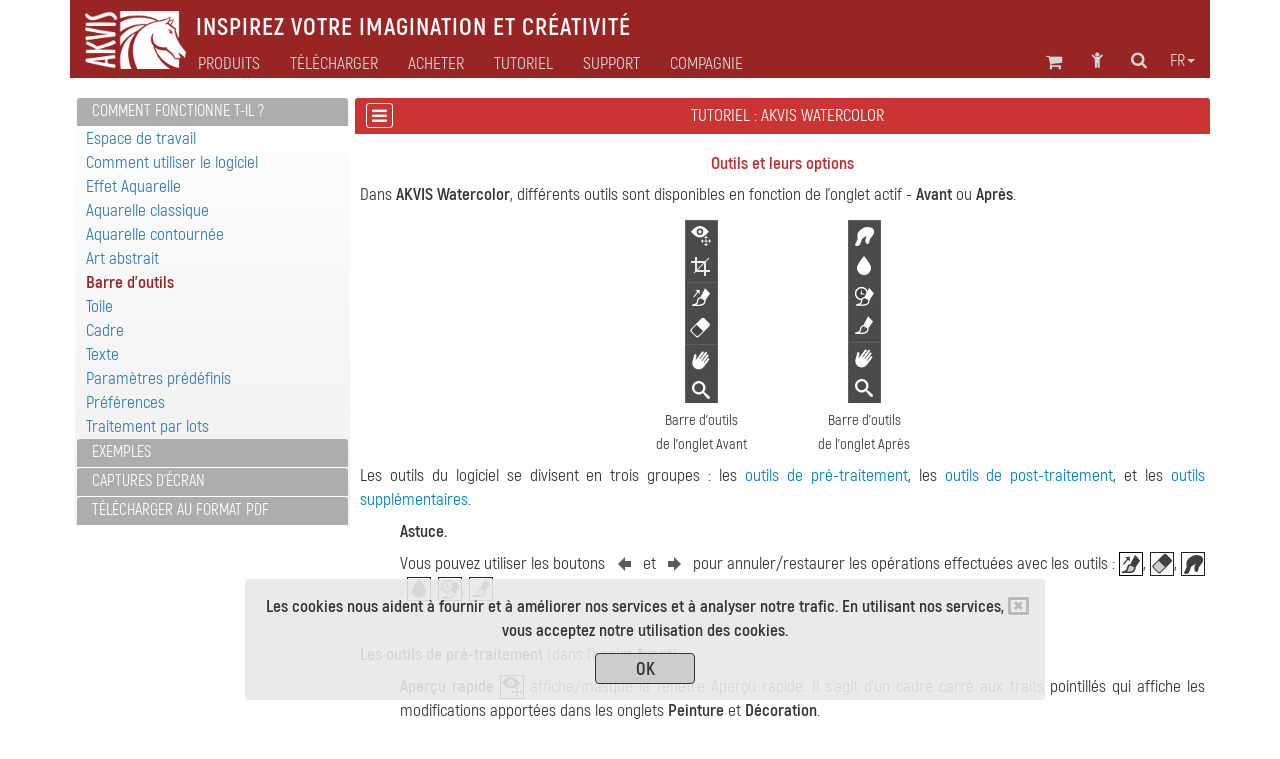

--- FILE ---
content_type: text/html; charset=UTF-8
request_url: https://akvis.com/fr/watercolor-tutorial/howwork/tools.php
body_size: 12292
content:

<!DOCTYPE html>
<html lang="fr"  prefix="og: http://ogp.me/ns#">
   <head>

       


      <script type="text/javascript">
          window.___gcfg = {lang: 'en'};
          (function ()
          {
             var po = document.createElement("script");
             po.type = "text/javascript";
             po.async = true;
             po.src = "https://apis.google.com/js/plusone.js";
             var s = document.getElementsByTagName("script")[0];
             s.parentNode.insertBefore(po, s);
          })();</script>

      <link href="https://plus.google.com/108376232293861711147/" rel="publisher" />
      <title>Outils de AKVIS Watercolor - Peinture à l'aquarelle numérique</title>
      <meta name="Robots" content="index,follow">
      <meta name="Description" content="AKVIS Watercolor est un outil utile permettant de créer des effets de peinture à l'aquarelle à partir de photos. La barre d'outils contient trois groupes d'outils : les outils de pré-traitement, les outils de post-traitement, et les outils supplémentaires. ">
      <meta http-equiv="Description" content="AKVIS Watercolor est un outil utile permettant de créer des effets de peinture à l'aquarelle à partir de photos. La barre d'outils contient trois groupes d'outils : les outils de pré-traitement, les outils de post-traitement, et les outils supplémentaires. ">
      <meta name="Keywords" content="watercolor, akvis, image, peinture à l'aquarelle, photographie, logiciel, tutoriel, toile, outil">
      <meta http-equiv="Keywords" content="watercolor, akvis, image, peinture à l'aquarelle, photographie, logiciel, tutoriel, toile, outil">
      <meta http-equiv="Content-Type" content="text/html; charset=UTF-8">
      <meta name="Author" content="© 2004-2026, AKVIS, info@akvis.com">
      <link rel="icon" href="/favicon.svg" type="image/svg+xml">
      <meta name="verify-v1" content="ughqaqk8XYy+41/yHAVQFV52tyc/LjVmsoWp39HeW7Q=" />
      <meta name="viewport" content="width=device-width, initial-scale=1">
      <link rel="stylesheet" href="/tools/font-awesome-4.7.0/css/font-awesome.min.css">
      <link rel="stylesheet" href="/tools/bootstrap/css/bootstrap.min.css">
      <link rel="stylesheet" href="/tools/formvalidation/dist/css/formValidation.min.css">
      <link rel="stylesheet" href="/tools/social-likes/social-likes_birman.css">
      <link REL="stylesheet" HREF="/css/style.min.css" TYPE="text/css">
      <!--<link REL="stylesheet" HREF="/css/atyle-new.min.css" TYPE="text/css">-->
      <link rel="alternate" href="https://akvis.com/fr/index.php"/>

      <script type="text/javascript" src="/tools/jquery/jquery-1.12.4.min.js"></script>
      <script type="text/javascript" src="/tools/bootstrap/js/bootstrap.min.js"></script>
      <script type="text/javascript" src="/tools/formvalidation/dist/js/formValidation.min.js"></script>
      <script type="text/javascript" src="/tools/formvalidation/dist/js/framework/bootstrap.min.js"></script>
      <script type="text/javascript" src="/tools/formvalidation/dist/js/language/fr_FR.js"></script>
      <script type="text/javascript" src="/tools/social-likes/social-likes.min.js"></script>

      <meta property="og:type" content="website">
      <meta property="og:site_name" content="AKVIS.com">
      <meta property="og:title" content="Outils de AKVIS Watercolor - Peinture à l'aquarelle numérique"/>
      <meta property="og:description" content="AKVIS Watercolor est un outil utile permettant de créer des effets de peinture à l'aquarelle à partir de photos. La barre d'outils contient trois groupes d'outils : les outils de pré-traitement, les outils de post-traitement, et les outils supplémentaires. "/>
      <meta property="og:url" content= "https://akvis.com/fr/watercolor-tutorial/howwork/tools.php"/>
      

<!-- Yandex.Metrika counter -->
<script type="text/javascript">
    (function(m,e,t,r,i,k,a){
        m[i]=m[i]||function(){(m[i].a=m[i].a||[]).push(arguments)};
        m[i].l=1*new Date();
        for (var j = 0; j < document.scripts.length; j++) {if (document.scripts[j].src === r) { return; }}
        k=e.createElement(t),a=e.getElementsByTagName(t)[0],k.async=1,k.src=r,a.parentNode.insertBefore(k,a)
    })(window, document,'script','https://mc.yandex.ru/metrika/tag.js', 'ym');

    ym(79634704, 'init', {webvisor:true, clickmap:true, accurateTrackBounce:true, trackLinks:true});
</script>
<noscript><div><img src="https://mc.yandex.ru/watch/79634704" style="position:absolute; left:-9999px;" alt="" /></div></noscript>
<!-- /Yandex.Metrika counter -->

</head>
<body>
   <!-- Google Tag Manager (noscript) -->
 <!--   <noscript><iframe src="https://www.googletagmanager.com/ns.html?id=GTM-PWVNDHP"
                     height="0" width="0" style="display:none;visibility:hidden"></iframe></noscript> -->
   <!-- End Google Tag Manager (noscript) -->

<!--
   <script>
       (function (i, s, o, g, r, a, m) {
          i['GoogleAnalyticsObject'] = r;
          i[r] = i[r] || function () {
             (i[r].q = i[r].q || []).push(arguments)
          }, i[r].l = 1 * new Date();
          a = s.createElement(o),
                  m = s.getElementsByTagName(o)[0];
          a.async = 1;
          a.src = g;
          m.parentNode.insertBefore(a, m)
       })(window, document, 'script', '//www.google-analytics.com/analytics.js', 'ga');
       ga('create', 'UA-1365902-2', 'auto');
       ga('send', 'pageview');

   </script>

-->
   <div class="container">
      <style>
    .awarning{
        position: fixed;
        z-index: 1000;
        bottom: 0;
        background: rgba(232, 232, 232, 0.9);
        width: 800px;
        margin-left: 175px;
    }
    .btn-war{
        color: #333;
        background-color: rgb(205,205,205);
        border-color: #333;
        width: 100px;
        height: 31px;
        padding: 3px 12px;
        margin-top: 10px;
    }
    @media (max-width: 1199px){
        .awarning{
            width: 800px;
            margin-left:75px;
        }
    }   
    @media (max-width: 991px){
        .awarning{
            width: 710px;
            margin-left: 5px;
        }
    }
    @media (max-width: 767px){
        .awarning{
            width: 100%;
            margin-left: 0;
        }
    }
</style>

<div style="display: none" class='alert awarning text-center'></div>

<script>
    //-------------------------------------------------------
    function getCookie(name) {
        var matches = document.cookie.match(new RegExp(
            "(?:^|; )"+name.replace(/([\.$?*|{}\(\)\[\]\\\/\+^])/g, '\\$1')+"=([^;]*)"
        ));
        return matches ? decodeURIComponent(matches[1]) : undefined;
    }
    //-------------------------------------------------------
    function setCookie(name, value, options) {
        options = options || {};
        var expires = options.expires;
        if (typeof expires === "number" && expires) {
            var d = new Date();
            d.setTime(d.getTime()+expires*1000);
            expires = options.expires = d;
        }
        if (expires && expires.toUTCString) {
            options.expires = expires.toUTCString();
        }
        value = encodeURIComponent(value);
        var updatedCookie = name+"="+value;

        for (var propName in options) {
            updatedCookie += "; "+propName;
            var propValue = options[propName];
            if (propValue !== true) {
                updatedCookie += "="+propValue;
            }
        }
        updatedCookie += ";path=/";
      document.cookie = updatedCookie;
    }
    //-------------------------------------------------------
    function delCookie(name) {
        setCookie(name, "", {expires: -1});
    }
    //-------------------------------------------------------
    function closeWarning(){
        setCookie('warning', 'ok', {expires:"31 Jan 2028 00:0:00 GMT"});
        $('.alert').alert('close');
    };
    //-------------------------------------------------------
    function view_more(){
       $("#find-more").hide();
       $("#more").show();
    };
    //-------------------------------------------------------
    $(document).ready(function(){
        var n = getCookie('warning');
        if(n === undefined){
            $(".awarning").html("<button type='button' class='close' data-dismiss='alert' aria-label='Close'><span aria-hidden='true'><i class='fa fa-window-close-o' aria-hidden='true'></i></span></button><strong>Les cookies nous aident à fournir et à améliorer nos services et à analyser notre trafic. En utilisant nos services, vous acceptez notre utilisation des cookies.</strong></br><button type='button' class='btn btn-war' onclick='closeWarning()'><strong>OK</strong></button>");
            $(".awarning").show();
        } 
    });
</script>
      <div class="col-md-1 col-xs-2 col-md-offset-11 col-xs-offset-10 text-center">
<a class="atop " href="#">
    <i class="fa fa-chevron-circle-up fa-2x " aria-hidden="true"></i>
</a>
</div>      <!--<div class="container">-->
    <nav class="navbar navbar-default">
        <div class="navbar-header">
            <button type="button" class="navbar-toggle collapsed" data-toggle="collapse" data-target="#navbar-collapse">
                <span class="sr-only">Toggle navigation</span>
                <span class="icon-bar"></span>
                <span class="icon-bar"></span>
                <span class="icon-bar"></span>
            </button>

                        <a class="navbar-brand" href = /fr/index.php><img src='/img/logo_horse.png' height='40' align="middle" alt='AKVIS'></a>
            <p class="navbar-text navbar-text-jp">Inspirez votre imagination et créativité</p>

        </div>
        <div class="collapse navbar-collapse" id="navbar-collapse">
            <ul id="menu-icon1" class="nav navbar-nav navbar-right">
                <!--Корзина******************-->
<li>
   <div class="shoppingcart_wrapper">
      <a href='/fr/shopping-cart.php' class="shoppingcart">
                      <!-- TODO car -->
             <span class="kol-cart"></span>
                  <i class="fa fa-shopping-cart fa-2 fa-fw" title="Panier"></i>
      </a>
   </div>
</li>
<!--Комната пользователя******************-->
<li><a href="https://akvis.com/customer/fr/customer-room.php"><i class="fa fa-child fa-2 fa-fw " title="Se connecter"></i></a></li>
<!--Поиск******************-->
<li><a href="/fr/search-on-akvis.php"><i class="fa fa-search fa-2 fa-fw" title="Recherche"></i></a></li>
<!--Язык******************-->
<li class="dropdown menu-lang">
   <a href="#" class="dropdown-toggle" data-toggle="dropdown" role="button" 
      aria-expanded="false">fr<span class="caret"></span></a>
   <ul id="menu-lang" class="dropdown-menu" role="menu">
      <li><a href='/en/watercolor-tutorial/howwork/tools.php'>English</a></li><li><a>Français</a></li><li><a href='/de/watercolor-tutorial/howwork/tools.php'>Deutsch</a></li><li><a href='/es/watercolor-tutorial/howwork/tools.php'>Español</a></li><li><a href='/pt/watercolor-tutorial/howwork/tools.php'>Português</a></li><li><a href='/it/watercolor-tutorial/howwork/tools.php'>Italiano</a></li><li><a href='/jp/watercolor-tutorial/howwork/tools.php'>日本語</a></li><li><a href='/ru/watercolor-tutorial/howwork/tools.php'>Pусский</a></li>   </ul>
</li>

            </ul>
            <ul id="main-menu" class="nav navbar-nav ">
                <!-- Products Photo -->
                <li class="dropdown mega-dropdown dd-style">
        <a id="hr0"  class="dropdown-toggle" data-toggle="dropdown" role="button" aria-haspopup="true" aria-expanded="false">Produits</a>
    <ul class="dropdown-menu mega-dropdown-menu">
        <li class="col-sm-4">
            <ul>
                <li class='sub-header  '>

<a href='/fr/products-photo-editing-software.php'><i class='fa fa-caret-right' aria-hidden='true'></i>Traitement photo </a>
</li><li class='sub-part  '>

<a href='/fr/airbrush/index.php'><i class='fa fa-caret-right' aria-hidden='true'></i>AirBrush</a>
</li><li class='sub-part  '>

<a href='/fr/artifact-remover/index.php'><i class='fa fa-caret-right' aria-hidden='true'></i>Artifact Remover AI</a>
</li><li class='sub-part  '>

<a href='/fr/artsuite/index.php'><i class='fa fa-caret-right' aria-hidden='true'></i>ArtSuite</a>
</li><li class='sub-part  '>

<a href='/fr/artwork/index.php'><i class='fa fa-caret-right' aria-hidden='true'></i>ArtWork</a>
</li><li class='sub-part  '>

<a href='/fr/chameleon/index.php'><i class='fa fa-caret-right' aria-hidden='true'></i>Chameleon</a>
</li><li class='sub-part  '>

<a href='/fr/charcoal/index.php'><i class='fa fa-caret-right' aria-hidden='true'></i>Charcoal</a>
</li>                                                   <li class='sub-part  '>

<a href='/fr/coloriage/index.php'><i class='fa fa-caret-right' aria-hidden='true'></i>Coloriage AI</a>
</li><li class='sub-part  '>

<a href='/fr/decorator/index.php'><i class='fa fa-caret-right' aria-hidden='true'></i>Decorator</a>
</li><li class='sub-part  '>

<a href='/fr/draw/index.php'><i class='fa fa-caret-right' aria-hidden='true'></i>Draw</a>
</li>                                                   <li class='sub-part  '>

<a href='/fr/enhancer/index.php'><i class='fa fa-caret-right' aria-hidden='true'></i>Enhancer</a>
</li><li class='sub-part  '>

<a href='/fr/explosion/index.php'><i class='fa fa-caret-right' aria-hidden='true'></i>Explosion</a>
</li><li class='sub-part  '>

<a href='/fr/frames/index.php'><i class='fa fa-caret-right' aria-hidden='true'></i>Frames</a>
</li><li class='sub-part  '>

<a href='/fr/hdrfactory/index.php'><i class='fa fa-caret-right' aria-hidden='true'></i>HDRFactory</a>
</li>            </ul>
        </li>
        <li class="col-sm-4">
            <ul>
                <li class='sub-part  '>

<a href='/fr/inspire/index.php'><i class='fa fa-caret-right' aria-hidden='true'></i>Inspire AI</a>
</li>                                                   <li class='sub-part  '>

<a href='/fr/lightshop/index.php'><i class='fa fa-caret-right' aria-hidden='true'></i>LightShop</a>
</li><li class='sub-part  '>

<a href='/fr/magnifier/index.php'><i class='fa fa-caret-right' aria-hidden='true'></i>Magnifier AI</a>
</li><li class='sub-part  '>

<a href='/fr/makeup/index.php'><i class='fa fa-caret-right' aria-hidden='true'></i>MakeUp</a>
</li><li class='sub-part  '>

<a href='/fr/natureart/index.php'><i class='fa fa-caret-right' aria-hidden='true'></i>NatureArt</a>
</li><li class='sub-part  '>

<a href='/fr/neon/index.php'><i class='fa fa-caret-right' aria-hidden='true'></i>Neon</a>
</li><li class='sub-part  '>

<a href='/fr/noise-buster/index.php'><i class='fa fa-caret-right' aria-hidden='true'></i>Noise Buster AI</a>
</li><li class='sub-part  '>

<a href='/fr/oilpaint/index.php'><i class='fa fa-caret-right' aria-hidden='true'></i>OilPaint</a>
</li>	<li class='sub-part  '>

<a href='/fr/pastel/index.php'><i class='fa fa-caret-right' aria-hidden='true'></i>Pastel</a>
</li><li class='sub-part  '>

<a href='/fr/points/index.php'><i class='fa fa-caret-right' aria-hidden='true'></i>Points</a>
</li><li class='sub-part  '>

<a href='/fr/refocus/index.php'><i class='fa fa-caret-right' aria-hidden='true'></i>Refocus AI</a>
</li>                                                   <li class='sub-part  '>

<a href='/fr/retoucher/index.php'><i class='fa fa-caret-right' aria-hidden='true'></i>Retoucher</a>
</li> <li class='sub-part  '>

<a href='/fr/sketch/index.php'><i class='fa fa-caret-right' aria-hidden='true'></i>Sketch</a>
</li><li class='sub-part  '>

<a href='/fr/smartmask/index.php'><i class='fa fa-caret-right' aria-hidden='true'></i>SmartMask AI</a>
</li>            </ul>
        </li>
        <li class="col-sm-4">
            <ul>
                <li class='sub-part  '>

<a href='/fr/watercolor/index.php'><i class='fa fa-caret-right' aria-hidden='true'></i>Watercolor</a>
</li>                <li class="divider"></li>
                <li class='sub-header  '>

<a href='/fr/frame-packs/index.php'><i class='fa fa-caret-right' aria-hidden='true'></i>Paquets de cadres </a>
</li>                <li class="divider"></li>
		<li class='sub-header  '>

<a href='https://alivecolors.com/fr/index.php/?utm_source=akvis&utm_medium=akv_header&utm_campaign=ac'><i class='fa fa-caret-right' aria-hidden='true'></i>AliveColors</a>
</li>                <li class="divider"></li>
		<li class='sub-header  '>

<a href='https://akvisphotobook.com/fr/index.php'><i class='fa fa-caret-right' aria-hidden='true'></i>PhotoBook</a>
</li>                <li class="divider"></li>
                <!-- Products Video -->
                <li class='sub-header  '>

<a href='/fr/video-software.php'><i class='fa fa-caret-right' aria-hidden='true'></i>Traitement vidéo </a>
</li><li class='sub-part  '>

<a href='/fr/airbrush-video/index.php'><i class='fa fa-caret-right' aria-hidden='true'></i>AirBrush Video</a>
</li><li class='sub-part  '>

<a href='/fr/charcoal-video/index.php'><i class='fa fa-caret-right' aria-hidden='true'></i>Charcoal Video</a>
</li><li class='sub-part  '>

<a href='/fr/neon-video/index.php'><i class='fa fa-caret-right' aria-hidden='true'></i>Neon Video</a>
</li><li class='sub-part  '>

<a href='/fr/oilpaint-video/index.php'><i class='fa fa-caret-right' aria-hidden='true'></i>OilPaint Video</a>
</li><li class='sub-part  '>

<a href='/fr/sketch-video/index.php'><i class='fa fa-caret-right' aria-hidden='true'></i>Sketch Video</a>
</li><li class='sub-part  '>

<a href='/fr/stencil-video/index.php'><i class='fa fa-caret-right' aria-hidden='true'></i>Stencil Video</a>
</li><li class='sub-part  '>

<a href='/fr/watercolor-video/index.php'><i class='fa fa-caret-right' aria-hidden='true'></i>Watercolor Video</a>
</li>            </ul>
        </li>
    </ul>
</li>                <!-- Download -->
                <li class="simple-menu">
                                        <a id="hr2" href='/fr/download.php'>Télécharger </a>
                </li>
                <!-- Store -->
                <li class="dropdown dd-style">
                                        <a id="hr3" href='/fr/store-software.php' class="dropdown-toggle" data-toggle="dropdown" role="button" aria-haspopup="true" aria-expanded="false">Acheter </a>
                    <ul class="dropdown-menu">
                        <li class='sub-part  '>

<a href='/fr/products.php'><i class='fa fa-caret-right' aria-hidden='true'></i>Logiciels</a>
</li>                        <li class='sub-part  '>

<a href='/fr/bundles/index.php'><i class='fa fa-caret-right' aria-hidden='true'></i>Paquets de logiciels</a>
</li>                        <li class='sub-part  '>

<a href='/fr/frame-packs/index.php'><i class='fa fa-caret-right' aria-hidden='true'></i>Cadres</a>
</li>                        <li class='sub-part  '>

<a href='/fr/gift-certificates.php'><i class='fa fa-caret-right' aria-hidden='true'></i>Bons-cadeaux</a>
</li>                        <li role="separator" class="divider"></li>
                                                <li class='sub-part  '>

<a href='/fr/store-software.php'><i class='fa fa-caret-right' aria-hidden='true'></i>Magasin&nbsp;en&nbsp;ligne</a>
</li>                    </ul>
                </li>
                <!-- Tutorial -->
                                                                                                                                                                         	                                                    <li class="dropdown mega-dropdown dd-style">
   <a id="hr4" href='/fr/tutorials.php' class="dropdown-toggle" data-toggle="dropdown" role="button" aria-haspopup="true" aria-expanded="false">Tutoriel </a>
   <ul id="menu-tuturial" class="dropdown-menu mega-dropdown-menu">
      <li class='col-sm-4'><ul><li class='sub-header  '>

<a href='/fr/tutorials.php#photo'><i class='fa fa-caret-right' aria-hidden='true'></i>Traitement photo </a>
</li><li class='sub-part  '>

<a href='/fr/airbrush-tutorial/index.php'><i class='fa fa-caret-right' aria-hidden='true'></i>AirBrush</a>
</li><li class='sub-part  '>

<a href='/fr/artifact-remover-tutorial/index.php'><i class='fa fa-caret-right' aria-hidden='true'></i>Artifact Remover AI</a>
</li><li class='sub-part  '>

<a href='/fr/artsuite-tutorial/index.php'><i class='fa fa-caret-right' aria-hidden='true'></i>ArtSuite</a>
</li><li class='sub-part  '>

<a href='/fr/artwork-tutorial/index.php'><i class='fa fa-caret-right' aria-hidden='true'></i>ArtWork</a>
</li><li class='sub-part  '>

<a href='/fr/chameleon-tutorial/index.php'><i class='fa fa-caret-right' aria-hidden='true'></i>Chameleon</a>
</li><li class='sub-part  '>

<a href='/fr/charcoal-tutorial/index.php'><i class='fa fa-caret-right' aria-hidden='true'></i>Charcoal</a>
</li><li class='sub-part  '>

<a href='/fr/coloriage-tutorial/index.php'><i class='fa fa-caret-right' aria-hidden='true'></i>Coloriage AI</a>
</li><li class='sub-part  '>

<a href='/fr/decorator-tutorial/index.php'><i class='fa fa-caret-right' aria-hidden='true'></i>Decorator</a>
</li><li class='sub-part  '>

<a href='/fr/draw-tutorial/index.php'><i class='fa fa-caret-right' aria-hidden='true'></i>Draw</a>
</li><li class='sub-part  '>

<a href='/fr/enhancer-tutorial/index.php'><i class='fa fa-caret-right' aria-hidden='true'></i>Enhancer</a>
</li><li class='sub-part  '>

<a href='/fr/explosion-tutorial/index.php'><i class='fa fa-caret-right' aria-hidden='true'></i>Explosion</a>
</li><li class='sub-part  '>

<a href='/fr/frames-tutorial/index.php'><i class='fa fa-caret-right' aria-hidden='true'></i>Frames</a>
</li><li class='sub-part  '>

<a href='/fr/hdrfactory-tutorial/index.php'><i class='fa fa-caret-right' aria-hidden='true'></i>HDRFactory</a>
</li><li class='sub-part  '>

<a href='/fr/inspire-tutorial/index.php'><i class='fa fa-caret-right' aria-hidden='true'></i>Inspire AI</a>
</li></ul></li>
      <li class='col-sm-4'><ul><li class='sub-part  '>

<a href='/fr/lightshop-tutorial/index.php'><i class='fa fa-caret-right' aria-hidden='true'></i>LightShop</a>
</li><li class='sub-part  '>

<a href='/fr/magnifier-tutorial/index.php'><i class='fa fa-caret-right' aria-hidden='true'></i>Magnifier AI</a>
</li><li class='sub-part  '>

<a href='/fr/makeup-tutorial/index.php'><i class='fa fa-caret-right' aria-hidden='true'></i>MakeUp</a>
</li><li class='sub-part  '>

<a href='/fr/natureart-tutorial/index.php'><i class='fa fa-caret-right' aria-hidden='true'></i>NatureArt</a>
</li><li class='sub-part  '>

<a href='/fr/neon-tutorial/index.php'><i class='fa fa-caret-right' aria-hidden='true'></i>Neon</a>
</li><li class='sub-part  '>

<a href='/fr/noise-buster-tutorial/index.php'><i class='fa fa-caret-right' aria-hidden='true'></i>Noise Buster AI</a>
</li><li class='sub-part  '>

<a href='/fr/oilpaint-tutorial/index.php'><i class='fa fa-caret-right' aria-hidden='true'></i>OilPaint</a>
</li><li class='sub-part  '>

<a href='/fr/pastel-tutorial/index.php'><i class='fa fa-caret-right' aria-hidden='true'></i>Pastel</a>
</li><li class='sub-part  '>

<a href='/fr/points-tutorial/index.php'><i class='fa fa-caret-right' aria-hidden='true'></i>Points</a>
</li><li class='sub-part  '>

<a href='/fr/refocus-tutorial/index.php'><i class='fa fa-caret-right' aria-hidden='true'></i>Refocus AI</a>
</li><li class='sub-part  '>

<a href='/fr/retoucher-tutorial/index.php'><i class='fa fa-caret-right' aria-hidden='true'></i>Retoucher</a>
</li><li class='sub-part  '>

<a href='/fr/sketch-tutorial/index.php'><i class='fa fa-caret-right' aria-hidden='true'></i>Sketch</a>
</li><li class='sub-part  '>

<a href='/fr/smartmask-tutorial/index.php'><i class='fa fa-caret-right' aria-hidden='true'></i>SmartMask AI</a>
</li><li class='sub-part cur '>

<a href='/fr/watercolor-tutorial/index.php'><i class='fa fa-caret-right' aria-hidden='true'></i>Watercolor</a>
</li><li class='sub-header  rasdel'>

<a href='https://alivecolors.com/fr/tutorial.php'><i class='fa fa-caret-right' aria-hidden='true'></i>AliveColors</a>
</li></ul></li>
      <li class='col-sm-4'><ul><li class='sub-header  '>

<a href='https://akvisphotobook.com/fr/tutorial.php'><i class='fa fa-caret-right' aria-hidden='true'></i>PhotoBook</a>
</li><li class='sub-header  rasdel'>

<a href='/fr/tutorials.php#video'><i class='fa fa-caret-right' aria-hidden='true'></i>Traitement vidéo </a>
</li><li class='sub-part  '>

<a href='/fr/airbrush-video-tutorial/index.php'><i class='fa fa-caret-right' aria-hidden='true'></i>AirBrush Video</a>
</li><li class='sub-part  '>

<a href='/fr/charcoal-video-tutorial/index.php'><i class='fa fa-caret-right' aria-hidden='true'></i>Charcoal Video</a>
</li><li class='sub-part  '>

<a href='/fr/neon-video-tutorial/index.php'><i class='fa fa-caret-right' aria-hidden='true'></i>Neon Video</a>
</li><li class='sub-part  '>

<a href='/fr/oilpaint-video-tutorial/index.php'><i class='fa fa-caret-right' aria-hidden='true'></i>OilPaint Video</a>
</li><li class='sub-part  '>

<a href='/fr/sketch-video-tutorial/index.php'><i class='fa fa-caret-right' aria-hidden='true'></i>Sketch Video</a>
</li><li class='sub-part  '>

<a href='/fr/stencil-video-tutorial/index.php'><i class='fa fa-caret-right' aria-hidden='true'></i>Stencil Video</a>
</li><li class='sub-part  '>

<a href='/fr/watercolor-video-tutorial/index.php'><i class='fa fa-caret-right' aria-hidden='true'></i>Watercolor Video</a>
</li><li class='sub-header  rasdel'>

<a href='/fr/tutorials.php#articles'><i class='fa fa-caret-right' aria-hidden='true'></i>Articles</a>
</li><li class='sub-part  '>

<a href='/fr/tutorial/install-akvis/install.php'><i class='fa fa-caret-right' aria-hidden='true'></i>Tutoriels communs</a>
</li><li class='sub-part  '>

<a href='/fr/graphic-tips/index.php'><i class='fa fa-caret-right' aria-hidden='true'></i>Astuces</a>
</li><li class='sub-part  '>

<a href='/fr/articles/index.php'><i class='fa fa-caret-right' aria-hidden='true'></i>Articles</a>
</li></ul></li>
   </ul>
</li>
                <!-- Support -->
                <li class="dropdown dd-style">
                                        <a id="hr5" href='/fr/support.php' class="dropdown-toggle" data-toggle="dropdown" role="button" aria-haspopup="true" aria-expanded="false">Support</a>
                    <ul class="dropdown-menu">
                        <li class='sub-part  '>

<a href='/fr/support/feedback.php'><i class='fa fa-caret-right' aria-hidden='true'></i>Envoyer un message</a>
</li><li class='sub-part  '>

<a href='https://akvis.com/customer/fr/login.php'><i class='fa fa-caret-right' aria-hidden='true'></i>Mon compte</a>
</li><li class='sub-part  '>

<a href='/fr/upgrade-software.php'><i class='fa fa-caret-right' aria-hidden='true'></i>Mise à jour</a>
</li><li class='sub-part  '>

<a href='/fr/support/index.php'><i class='fa fa-caret-right' aria-hidden='true'></i>FAQ</a>
</li>                    </ul>
                </li>
                <!-- Company -->
                <li class="dropdown dd-style">
                                        <a id="hr6" href='/fr/about-company.php' class="dropdown-toggle" data-toggle="dropdown" role="button" aria-haspopup="true" aria-expanded="false">Compagnie</a>
                    <ul class="dropdown-menu">
                        <li class='sub-part  '>

<a href='/fr/company/index.php'><i class='fa fa-caret-right' aria-hidden='true'></i>AKVIS</a>
</li><li class='sub-part  '>

<a href='/fr/company/news.php'><i class='fa fa-caret-right' aria-hidden='true'></i>Actualités</a>
</li><li class='sub-part  '>

<a href='/fr/company/press-releases.php'><i class='fa fa-caret-right' aria-hidden='true'></i>Espace presse</a>
</li><li class='sub-part  '>

<a href='/fr/company/testimonials.php'><i class='fa fa-caret-right' aria-hidden='true'></i>Témoignages</a>
</li><li class='sub-part  '>

<a href='/fr/company/contacts-developers.php'><i class='fa fa-caret-right' aria-hidden='true'></i>Nous contacter</a>
</li>                    </ul>
                </li>
                <ul id="menu-icon2" class="nav navbar-nav navbar-right">
                    <!--Корзина******************-->
<li>
   <div class="shoppingcart_wrapper">
      <a href='/fr/shopping-cart.php' class="shoppingcart">
                      <!-- TODO car -->
             <span class="kol-cart"></span>
                  <i class="fa fa-shopping-cart fa-2 fa-fw" title="Panier"></i>
      </a>
   </div>
</li>
<!--Комната пользователя******************-->
<li><a href="https://akvis.com/customer/fr/customer-room.php"><i class="fa fa-child fa-2 fa-fw " title="Se connecter"></i></a></li>
<!--Поиск******************-->
<li><a href="/fr/search-on-akvis.php"><i class="fa fa-search fa-2 fa-fw" title="Recherche"></i></a></li>
<!--Язык******************-->
<li class="dropdown menu-lang">
   <a href="#" class="dropdown-toggle" data-toggle="dropdown" role="button" 
      aria-expanded="false">fr<span class="caret"></span></a>
   <ul id="menu-lang" class="dropdown-menu" role="menu">
      <li><a href='/en/watercolor-tutorial/howwork/tools.php'>English</a></li><li><a>Français</a></li><li><a href='/de/watercolor-tutorial/howwork/tools.php'>Deutsch</a></li><li><a href='/es/watercolor-tutorial/howwork/tools.php'>Español</a></li><li><a href='/pt/watercolor-tutorial/howwork/tools.php'>Português</a></li><li><a href='/it/watercolor-tutorial/howwork/tools.php'>Italiano</a></li><li><a href='/jp/watercolor-tutorial/howwork/tools.php'>日本語</a></li><li><a href='/ru/watercolor-tutorial/howwork/tools.php'>Pусский</a></li>   </ul>
</li>

                </ul>
            </ul>
        </div>
    </nav>
<!--</div>-->
<script type="text/javascript">
    var mq = window.matchMedia('all and (min-width: 768px)');
    var hr = {"#hr0":"/fr/products.php","#hr2":"/fr/download.php","#hr3":"/fr/store-software.php","#hr4":"/fr/tutorials.php","#hr5":"/fr/support.php","#hr6":"/fr/about-company.php"};
    /**************************************************************************/
    $('html').keydown(function(){
        if (event.keyCode === 27) { //если нажали Esc
            $(".dd-style").removeClass("open");
        }
    });
    /**************************************/
    function updateHref(){
        for(var i in hr){
            if(hr[i] !== ""){
                $(i).attr("href",hr[i]);
            }
        }
    }
    /**************************************/
    function handler() {
        $(".dd-style").removeClass("open");
        if(mq.matches) { // широкий дисплей
            $(".dropdown,#menu-icon1,#menu-icon2,.simple-menu").mouseover(function(){
                $(".dd-style").removeClass("open");
            });
            $(".dd-style").mouseover(function(){
                $(this).addClass("open");
                $(".menu-lang").removeClass("open");
            });
            updateHref();
            $(".dd-style>a").attr("data-toggle","");

            $("#main-menu").mouseleave(function(e){
//                console.log(e.relatedTarget);
                if(e.relatedTarget.className !== "container"){
                    $(".dd-style").removeClass("open");
                }
            });

        } else {
            $(".dd-style>a").attr("data-toggle","dropdown");
            $(".dd-style>a").attr("href","#");
            $(".dd-style,.dropdown,#menu-icon1,#menu-icon2").off('mouseover');
            $(".dropdown-menu").off("mouseleave");
        };
    }
    /**************************************/
    $(document).ready(function(){
        /**************************************/
        handler();
//        mq.addEventListener("change", handler);
        $(mq).on("change", handler);
        $('.dd-style [href = "#"]').removeAttr("href");
    });
    /**************************************************************************/
</script>


    <script>
   function show_menu() {
      $(".tutorial-menu").toggleClass("hidden-lg hidden-md hidden-sm hidden-xs");
      $(".tutorial-content").toggleClass("col-lg-9 col-md-8");
   }
</script>
<div class="hidden-lg hidden-md">
<div class='tutorial-control-menu'><a href='javascript:void(0)' onclick='show_menu()'><i class='fa fa-bars' aria-hidden='true'></i></a></div><h1 class='col-name' style='padding-right: 35px;'>Tutoriel :&nbsp;AKVIS Watercolor <a name="top"></a></h1></div>

<div class="col-lg-3 col-md-4 tutorial-menu">
   <div class="panel panel-red">
      <ul class="list-group">
         <!-- HELP_LINKS_BEGIN --><div class='panel panel-grey text-left'>
        <div class='panel-heading' role='tab' >
            <h4 class='panel-title '>
                <a  href='/fr/watercolor-tutorial/howwork/index.php'> Comment fonctionne t-il ? </a>
            </h4>
        </div>
    </div><div id='0' class='panel-collapse collapse  in' role='tabpanel' aria-labelledby='headingOne'><div style='padding-left: 10px;' class='panel-body text-left'><a class=''  href='/fr/watercolor-tutorial/howwork/workspace.php'>Espace de travail</a><br/><a class=''  href='/fr/watercolor-tutorial/howwork/howwork.php'>Comment utiliser le logiciel</a><br/><a class=''  href='/fr/watercolor-tutorial/howwork/effect.php'>Effet Aquarelle</a><br/><a class=''  href='/fr/watercolor-tutorial/howwork/classic.php'>Aquarelle classique</a><br/><a class=''  href='/fr/watercolor-tutorial/howwork/contour.php'>Aquarelle contournée</a><br/><a class=''  href='/fr/watercolor-tutorial/howwork/abstract.php'>Art abstrait</a><br/><a class='ac' >Barre d'outils</a><br/><a class=''  href='/fr/watercolor-tutorial/howwork/canvas.php'>Toile</a><br/><a class=''  href='/fr/watercolor-tutorial/howwork/frame.php'>Cadre</a><br/><a class=''  href='/fr/watercolor-tutorial/howwork/add-text.php'>Texte</a><br/><a class=''  href='/fr/watercolor-tutorial/howwork/presets.php'>Paramètres prédéfinis</a><br/><a class=''  href='/fr/watercolor-tutorial/howwork/preferences.php'>Préférences</a><br/><a class=''  href='/fr/watercolor-tutorial/howwork/batch-processing.php'>Traitement par lots</a><br/></div></div><div class='panel panel-grey text-left'>
        <div class='panel-heading' role='tab' >
            <h4 class='panel-title '>
                <!-- HELP_LINK --><a  href='/fr/watercolor-tutorial/examples/index.php'> Exemples </a>
            </h4>
        </div>
    </div><div id='1' class='panel-collapse collapse ' role='tabpanel' aria-labelledby='headingOne'><div style='padding-left: 10px;' class='panel-body text-left'><a class=''  href='/fr/watercolor-tutorial/examples/contour-watercolor.php'>Style Aquarelle contournée&nbsp; <i class='fa fa-file-video-o' aria-hidden='true'></i></a><br/><a class=''  href='/fr/watercolor-tutorial/examples/digital-portrait.php'>Portrait numérique à l'aquarelle&nbsp; <i class='fa fa-file-video-o' aria-hidden='true'></i></a><br/><a class=''  href='/fr/watercolor-tutorial/examples/watercolor-poster.php'>Affiche aquarelle&nbsp; <i class='fa fa-file-video-o' aria-hidden='true'></i></a><br/><!-- HELP_LINK --><a class=''  href='/fr/watercolor-tutorial/examples/combined-watercolor.php'>Peinture colorée délicate</a><br/><a class=''  href='/fr/watercolor-tutorial/examples/portrait-aquarelle.php'>Portrait à l'aquarelle</a><br/><a class=''  href='/fr/watercolor-tutorial/examples/sakura-aquarelle.php'>Sakura en fleurs</a><br/><a class=''  href='/fr/watercolor-tutorial/examples/sea-aquarelle.php'>Bateau à voile</a><br/><!-- HELP_LINK --><a class=''  href='/fr/watercolor-tutorial/examples/watercolor-gallery.php'>Galerie de Watercolor</a><br/></div></div><div class='panel panel-grey text-left'>
        <div class='panel-heading' role='tab' >
            <h4 class='panel-title '>
                <a  href='/fr/watercolor-tutorial/../watercolor/screenshots.php'> Captures d'écran </a>
            </h4>
        </div>
    </div><div id='2' class='panel-collapse collapse ' role='tabpanel' aria-labelledby='headingOne'></div><!-- HELP_LINKS_END --><div class='panel panel-grey text-left'>
        <div class='panel-heading' role='tab' >
            <h4 class='panel-title '>
                <a  href='https://akvis-dl.sfo2.cdn.digitaloceanspaces.com/pdf/watercolor-fr.pdf'> Télécharger au format PDF </a>
            </h4>
        </div>
    </div><div id='-1' class='panel-collapse collapse ' role='tabpanel' aria-labelledby='headingOne'></div>      </ul>
   </div>
</div>

<div class="col-lg-9 col-md-8 tutorial-content">
   <!--<div style="width:100%;height:100vh;background:white;" id=bigDiv>Loading...</div>-->
   <div class="hidden-sm hidden-xs">
<div class='tutorial-control-menu'><a href='javascript:void(0)' onclick='show_menu()'><i class='fa fa-bars' aria-hidden='true'></i></a></div><h1 class='col-name' style='padding-right: 35px;'>Tutoriel :&nbsp;AKVIS Watercolor <a name="top"></a></h1>   </div>
   <h2>Outils et leurs options</h2>
   <!-- HELP_BEGIN -->
   <p>
<p>Dans <strong>AKVIS Watercolor</strong>, différents outils sont disponibles en fonction de l'onglet actif - <strong>Avant</strong> ou <strong>Après</strong>.
<p><div class="illustration">
	<div class="col-sm-6 text-center" valign='bottom' width="200"><img src="/img/examples/watercolor/howwork/tools-before.jpg" alt="Barre d'outils de l'onglet Avant" title="Barre d'outils de l'onglet Avant" vspace="5" hspace="60"><br>
		<span class="p-2">Barre d'outils <br>de l'onglet Avant</span> 
	</div>
	<div class="col-sm-6 text-center" valign='bottom'><img src="/img/examples/watercolor/howwork/tools-after.jpg" alt="Barre d'outils de l'onglet Après" title="Barre d'outils de l'onglet Après" vspace="5" hspace="60"><br>
		<span class="p-2">Barre d'outils <br>de l'onglet Après</span>
	</div>
</div>

<p>Les outils du logiciel se divisent en trois groupes : les <a href="tools.php#preprocessing">outils de pré-traitement</a>, les <a href="tools.php#edit">outils de post-traitement</a>, et les <a href="tools.php#additional">outils supplémentaires</a>.

<a name="preprocessing"></a>
<ul>
	<p><strong>Astuce.</strong>
	<p>Vous pouvez utiliser les boutons <img src="/img/screen-details/new-design/undo.png"> et <img src="/img/screen-details/new-design/redo.png"> pour annuler/restaurer les opérations effectuées avec les outils : <img src="/img/screen-details/akvis-vector-new/linepen.png" width="24" height="24">, <img src="/img/screen-details/akvis-vector-new/eraser.png" width="24" height="24">, <img src="/img/screen-details/akvis-vector-new/smudge.png" width="24" height="24">, <img src="/img/screen-details/akvis-vector-new/blur.png" width="24" height="24">, <img src="/img/screen-details/akvis-vector-new/history-brush.png" height="24" width="24">, <img src="/img/screen-details/akvis-vector-new/color-brush.png" height="24" width="24">.
</ul>

		<p>&nbsp;
	<p><b>Les outils de pré-traitement</b> (dans l'onglet <strong>Avant</strong>) :
<ul class="listnone">
		<a name="preview"></a>
	<li><strong>Aperçu rapide</strong> <img src="/img/screen-details/akvis-vector-new/move-preview-tool.png" width="24" height="24"> affiche/masque la fenêtre Aperçu rapide. Il s'agit d'un cadre carré aux traits pointillés qui affiche les modifications apportées dans les onglets <strong>Peinture</strong> et <strong>Décoration</strong>.
		<p>Vous pouvez faire glisser le cadre à la position requise avec le bouton gauche de la souris ou avec un double clic. Cela vous permet de prévisualiser l'effet sur différentes zones de l'image. Pour comparer le résultat de la conversion automatique avec l'image originale, cliquez et gardez la souris enfoncée dans la zone de prévisualisation.
		<p><div align="center">
			<img class="img-responsive" src="/img/examples/watercolor/howwork/preview.jpg" alt="Aperçu rapide" title="Aperçu rapide" border="0" vspace="5"><br>
			<span class="p-2">Aperçu rapide</span>
		</div>
		
		<p>La taille de la fenêtre Aperçu rapide est corrigée dans la boîte de dialogue <a href="preferences.php">Préférences</a> <img src="/img/screen-details/new-design/settings.png">.
	
    	<p>&nbsp;
		<a name="crop"></a>
    <li><strong>Recadrage</strong> <img src="/img/screen-details/akvis-vector-new/crop.png" height="24" width="24"> (dans la version autonome) permet de supprimer les zones indésirables de la photo. L'outil est utile lorsque vous souhaitez améliorer la composition de l'image, accentuer un certain élément, ou changer la forme de l'image.
		<ul>
			<p><strong>Note.</strong> Cet outil est appliqué à l'image originale ! Utilisez-le avant d'appliquer l'effet Aquarelle.
		</ul>
		
		<p>Vous pouvez changer la zone de recadrage en faisant glisser les côtés et les angles du cadre de sélection.
			
		<p>Pour appliquer le résultat et supprimer les zones entourant la sélection, appuyez sur <b>OK</b> ou utilisez la touche <kbd>Entrée</kbd>.
		<p>Pour annuler l'opération et quitter l'outil, appuyez sur <strong>Annuler</strong> ou utilisez la touche <kbd>Esc</kbd>.
		<p>Pour restaurer l'image originale en gardant l'outil actif, appuyez sur le bouton <strong>Rétablir</strong>.
		
		<p><div align="center">
			<img class="img-responsive" src="/img/examples/watercolor/howwork/crop.jpg" alt="Recadrage" title="Recadrage" border="0" vspace="5"><br>
			<span class="p-2">Recadrage</span>
		</div>
		
		<p>Réglez les options de recadrage :
		<ul>
			<p>Vous pouvez choisir la taille du rectangle de recadrage dans la liste déroulante <strong>Ratio</strong> ou entrez votre rapport hauteur/largeur personnalisé.
			<p>Si la case à cocher <strong>Zone externe</strong> est activée, vous pouvez changer la couleur et l'opacité des parties extérieures.
		</ul>
	
		<p>&nbsp;
		<a name="strokes"></a>
	<li><strong>Direction de touche</strong> <img src="/img/screen-details/akvis-vector-new/linepen.png" width="24" height="24"> vous donne le plein contrôle sur les touches. Avec cette technique, vous pouvez obtenir des peintures réalistes avec des cheveux humains, des motifs et des textures qui vont dans la direction correcte.
		<ul>
			<p><strong>Note.</strong> Cette fonctionnalité n'est disponible que dans le style <strong><a href="classic.php">Aquarelle classique</a></strong>,  pour les licences avancées (<a href="/fr/watercolor/comparison.php">Home Deluxe et Business</a>).
		</ul>
		<p>Dessinez avec l'outil sur l'image pour définir les "lignes de repère" qui déterminent la direction d'application des touches. Les modifications seront affichées dans la fenêtre <b>Aperçu rapide</b>. Pour traiter l'image entière, cliquez sur le bouton <img src="/img/screen-details/new-design/run.png">.
		<p><div class="illustration">
			<div class="col-sm-4 text-center">
				<img class="img-responsive" src="/img/examples/watercolor/howwork/strokes-before.jpg" alt="Touches de pinceau automatiques" title="Touches de pinceau automatiques" vspace="5" hspace="2"><br>
				<span class="p-2">Touches automatiques</span>
			</div>
			<div class="col-sm-4 text-center">
				<img class="img-responsive" src="/img/examples/watercolor/howwork/strokes.jpg" alt="Lignes de repère" title="Lignes de repère" vspace="5" hspace="2"><br>
				<span class="p-2">Lignes de repère</span>
			</div>
			<div class="col-sm-4 text-center">
				<img class="img-responsive" src="/img/examples/watercolor/howwork/strokes-after.jpg" alt="Direction modifiée" title="Direction modifiée" vspace="5" hspace="2"><br>
				<span class="p-2">Direction modifiée</span>
			</div>
		</div>
		
		<p>&nbsp;
	 	<ul>
 			<p><strong>Astuce.</strong> Vous pouvez enregistrer <img src="/img/screen-details/new-design/save-direction.png"> et charger <img src="/img/screen-details/new-design/load-direction.png"> les lignes de repère créées avec cet outil. Les lignes chargées s'adaptent automatiquement à la taille de l'image.
   		</ul>
	
	<p>&nbsp;
	<li><strong>Gomme</strong> <img src="/img/screen-details/akvis-vector-new/eraser.png" width="24" height="24"> vous permet d'éditer et de supprimer les lignes de repère tracées avec l'outil <strong>Direction de touche</strong> <img src="/img/screen-details/akvis-vector-new/linepen.png" width="24" height="24">. La taille de la gomme peut être réglée par un clic droit sur ​​l'image.
</ul>

		<p>&nbsp;
		<a name="edit"></a>
	<p><b>Les outils de post-traitement</b> (dans l'onglet <strong>Apr&egrave;s</strong>, pour Deluxe/Business) :
<ul>
   	<p><span class=nb>Attention !</span> Les outils <img src="/img/screen-details/akvis-vector-new/smudge.png" width="24" height="24">, <img src="/img/screen-details/akvis-vector-new/blur.png" width="24" height="24">, <img src="/img/screen-details/akvis-vector-new/history-brush.png" height="24" width="24">, <img src="/img/screen-details/akvis-vector-new/color-brush.png" height="24" width="24"> ne sont disponibles que dans les versions <a href="/fr/watercolor/comparison.php">Home Deluxe/Business</a>, sur l'onglet <strong>Après</strong>. <strong>Utilisez ces outils comme la dernière étape</strong>. Si vous recommencez le traitement en cliquant sur <img src="/img/screen-details/new-design/run.png">, les modifications apportées avec ces outils seront perdues !
</ul>

	<p>Les options de ces outils sont affichées dans une fenêtre flottante qui s'ouvre à l'aide d'un clic sur la touche droite de la souris.
<ul class="listnone">
		<a name="smudge"></a>
	<li><strong>Doigt</strong> <img src="/img/screen-details/akvis-vector-new/smudge.png" width="24" height="24"> est utilisé pour affiner l'image manuellement en effaçant les irrégularités de la peinture. 
 	 	<p>Les paramètres de l'outil :
		<ul>
			<p><strong>Taille</strong> (1-300). Définit la largeur maximale des lignes tracées avec le pinceau.
			<p><strong>Dureté</strong> (0-100). Définit le degré de flou des bords extérieurs de l'outil. Plus la valeur est élevée, plus dur est le bout du pinceau.
			<p><strong>Force</strong> (1-100). Définit l'impact de l'outil sur l'image. Plus la valeur est élevée, plus les couleurs sont étalées.
		</ul>
	 	<p><div class="illustration">
			<div class="col-sm-6 text-center">
				<img class="img-responsive" src="/img/examples/watercolor/howwork/smoothing-before.jpg" alt="Effet de peinture à l'aquarelle" title="Effet de peinture à l'aquarelle" vspace="5" hspace="2"><br>
				<span class="p-2">Effet de peinture à l'aquarelle</span>
			</div>
			<div class="col-sm-6 text-center">
				<img class="img-responsive" src="/img/examples/watercolor/howwork/smoothing-after.jpg" alt="Utilisation de l'outil Doigt" title="Utilisation de l'outil Doigt" vspace="5" hspace="2"><br>
				<span class="p-2">Utilisation de l'outil Doigt</span>
			</div>
		</div>
	
		<p>&nbsp;
		<a name="blur"></a>
	<li><strong>Flou</strong> <img src="/img/screen-details/akvis-vector-new/blur.png" width="24" height="24">. Cet outil crée un effet de flou en réduisant le contraste des couleurs entre les pixels adjacents.
		<p>Les paramètres de l'outil :
		<ul>
			<p><strong>Taille</strong> (1-200). Définit la largeur maximale des lignes tracées avec le pinceau.
			<p><strong>Dureté</strong> (0-100). Définit le degré de flou des bords extérieurs de l'outil. Plus la valeur est élevée, plus dur est le bout du pinceau.
			<p><strong>Rayon</strong> (0.1-10.0). Définit la zone de flou : à des valeurs élevées, le rayon de flou est plus grand.
		</ul>
		
		<p><div class="illustration">
			<div class="col-sm-6 text-center">
				<img class="img-responsive" src="/img/examples/watercolor/howwork/blur-before.jpg" alt="Effet de peinture à l'aquarelle" title="Effet de peinture à l'aquarelle" vspace="5" hspace="2"><br>
				<span class="p-2">Effet de peinture à l'aquarelle</span>
			</div>
			<div class="col-sm-6 text-center">
				<img class="img-responsive" src="/img/examples/watercolor/howwork/blur-after.jpg" alt="Utilisation de l'outil Flou" title="Utilisation de l'outil Flou" vspace="5" hspace="2"><br>
				<span class="p-2">Utilisation de l'outil Flou</span>
			</div>
		</div>
	
		<p>&nbsp;
		<a name="history"></a>
	<li><strong>Pinceau historique</strong> <img src="/img/screen-details/akvis-vector-new/history-brush.png" height="24" width="24"> vous permet d'affaiblir l'effet de peinture à l'aquarelle et de restaurer l'image à son état d'origine. Vous pouvez choisir le mode de l'outil : annuler toutes les modifications ou annuler les opérations effectuées avec les pinceaux de post-traitement en gardant l'effet de peinture à l'aquarelle.
 		<p>Les paramètres de l'outil :
		<ul>
			<p><strong>Restaurer à l'original</strong>. Si la case à cocher est activée, l'outil permet d'affaiblir l'effet de peinture à l'aquarelle, ainsi que le résultat des pinceaux de post-traitement. Si la case est désactivée, l'outil modifie seulement ces pinceaux mais il n'affecte pas l'effet de peinture à l'aquarelle.
			<p><strong>Taille</strong> (1-1000). Définit la largeur maximale des lignes tracées avec le pinceau.
			<p><strong>Dureté</strong> (0-100). Définit le degré de flou des bords de l'outil. Avec une faible valeur de ce paramètre, les bords du pinceau deviennent plus floues. À 100%, la limite entre les zones traitées et les zones intactes est distincte; aux valeurs inférieures, la limite entre ces zones est plus lisse.
 			<p><strong>Force</strong> (1-100). Définit le degré de restauration a l'état initial. Avec une faible valeur de ce paramètre, il y aura moins de restauration et plus de mélange avec l'effet. À 100%, l'image originale sera rétablie complètement.
   		</ul>
		
		<p><div class="illustration">
			<div class="col-sm-6 text-center">
				<img class="img-responsive" src="/img/examples/watercolor/howwork/history-no.jpg" alt="L'effet de peinture à l'aquarelle" title="L'effet de peinture à l'aquarelle" hspace="2" vspace="5"><br>
				<span class="p-2">L'effet de peinture à l'aquarelle</span>
			</div>
			<div class="col-sm-6 text-center">
				<img class="img-responsive" src="/img/examples/watercolor/howwork/use-history.jpg" alt="Pinceau historique : Restaurer à l'original" title="Pinceau historique : Restaurer à l'original" hspace="2" vspace="5"><br>
				<span class="p-2">Utilisation de l'outil Pinceau historique</span>
			</div>
		</div>
	
		<p>&nbsp;
		<a name="aquarell"></a>
	<li><strong>Pinceau d'aquarelle</strong> <img src="/img/screen-details/akvis-vector-new/color-brush.png" height="24" width="24">. L'outil vous permet de dessiner des traits d'aquarelle translucides.
		<ul class=listnone>
			<p><strong>Taille</strong> (5-1000). Définit la largeur maximale des lignes tracées avec le pinceau.
			
			<p><b>Dureté</b> (0-100). Définit le degré de flou des bords extérieurs de l'outil. Plus la valeur est élevée, plus dur est le bout du pinceau.
			<p><div class="illustration">
				<div class="col-sm-6 text-center">
					<img class="img-responsive" src="/img/examples/watercolor/howwork/border-brush-10.jpg" alt="Dureté = 10" title="Dureté = 10" vspace="5" hspace="2"><br>
					<span class="p-2">Dureté = 10</span>
				</div>
				<div class="col-sm-6 text-center">
					<img class="img-responsive" src="/img/examples/watercolor/howwork/border-brush-90.jpg" alt="Dureté = 90" title="Dureté = 90" vspace="5" hspace="2"><br>
					<span class="p-2">Dureté = 90</span>
				</div>
			</div>
	
			<p><b>Force</b> (1-100). Définit l'opacité des traits.
		 	<p><div class="illustration">
				<div class="col-sm-6 text-center">
					<img class="img-responsive" src="/img/examples/watercolor/howwork/opacity-35.jpg" alt="Traits transparents" title="Traits transparents" vspace="5" hspace="2"><br>
					<span class="p-2">Force = 35</span>
				</div>
				<div class="col-sm-6 text-center">
					<img class="img-responsive" src="/img/examples/watercolor/howwork/opacity-90.jpg" alt="Traits opaques" title="Traits opaques" vspace="5" hspace="2"><br>
					<span class="p-2">Force = 90</span>
				</div>
			</div>

			<p><b>Humidification</b> (0-100). Définit la quantité d'eau dans les traits. Plus la valeur est élevée, plus la partie interne du trait est transparente et plus les bords deviennent visibles.
			<p><div class="illustration">
				<div class="col-sm-6 text-center">
					<img class="img-responsive" src="/img/examples/watercolor/howwork/wetness-brush-35.jpg" alt="Humidification = 35" title="Humidification = 35" vspace="5" hspace="2"><br>
					<span class="p-2">Humidification = 35</span>
				</div>
				<div class="col-sm-6 text-center">
					<img class="img-responsive" src="/img/examples/watercolor/howwork/wetness-brush-85.jpg" alt="Humidification = 85" title="Humidification = 85" vspace="5" hspace="2"><br>
					<span class="p-2">Humidification = 85</span>
				</div>
			</div>

	<p><strong>Couleur</strong>. Cliquez sur le bouton pour activer l'outil <strong>Pipette</strong> qui vous permet de choisir une couleur sur l'image. Vous pouvez également utiliser la touche <kbd>I</kbd>).
<p><p>Autour de la pointe de la pipette sur l'image, vous verrez un anneau de couleur avec des teintes adjacentes :				
			<p><table align="center" width=96%>
				<tr valign="top">
					<td align="center"><img class="img-responsive" src="/img/examples/watercolor/howwork/eyedropper.jpg" alt="Pipette" title="Pipette" border="0" vspace="5" align=left><br>
					<span class="p-2">Pipette</span></td>
					<td>
					<ol>
						<li>Une ligne de gradient. La couleur actuelle se trouve dans le centre de la ligne, le côté gauche est +30% de noir, et le côté droit est +30% de blanc.
						<li>La couleur précédemment sélectionnée.
						<li>La couleur actuelle du pixel où le curseur est positionné.
						<li>Les couleurs des pixels voisins.
						<li>Les couleurs moyennes des zones 3x3, 5x5, 11x11, 31x31, 51x51, 101x101 px.
					</ol></td>
				</tr>
			</table>
			
			<p>L'anneau de couleur vous permet de sélectionner des couleurs avec plus de précision. Si c'est difficile de choisir une certaine couleur, vous pouvez choisir une teinte sur l'anneau avec la touche <kbd>Ctrl</kbd>.
			<p>Double-cliquez sur le bouton carré pour choisir une couleur dans la boîte de dialogue <strong>Sélectionner une couleur</strong>.
		</ul>
</ul>

		<p>&nbsp;
		<a name="additional"></a>
	<p><strong>Les outils supplémentaires</strong> (disponibles sur les deux onglets, pour toutes les licences) :
<ul class="listnone">
	<li><strong>Main</strong> <img src="/img/screen-details/akvis-vector-new/hand.png" width="24" height="24"> permet de déplacer l'image dans la  <strong>Fenêtre d'image</strong>, si l'échelle choisie empêche d'afficher l'image complète. Cliquez sur le bouton pour activer cette fonction, positionnez le curseur sur l'image et maintenez le bouton gauche de la souris enfoncé pour déplacer l'image.<br>
		Double-cliquez sur l'icône <img src="/img/screen-details/akvis-vector-new/hand.png" width="24" height="24"> pour adapter l'image à la taille de la fenêtre.
    
	<li><strong>Zoom</strong> <img src="/img/screen-details/akvis-vector-new/zoom.png" width="24" height="24"> permet de changer l'échelle de l'image. Pour agrandir l'affichage, cliquez sur l'image avec le bouton gauche de la souris. Pour réduire l'affichage, appuyez sur la touche <kbd>Alt</kbd> tout en cliquant sur l'image avec le bouton gauche de la souris. La touche <kbd>Z</kbd> permet d'accéder rapidement à cet outil.<br>
   		Double-cliquez sur l'icône <img src="/img/screen-details/akvis-vector-new/zoom.png" width="24" height="24"> pour régler l'échelle de l'image à 100% (taille réelle).
</ul>
      <!-- HELP_END -->

      <p>&nbsp;<p><span class=st3><!-- AKVIS -->Watercolor  v. 8.0 -  10 jours d'essai</span>&nbsp;&nbsp;&nbsp;
            <a href=/fr/watercolor/download.php><img src=/img/design/download-gr.png alt='Télécharger ' title='Télécharger  -  Watercolor v. 8.0' align=top></a></div>
&nbsp;
    <div class="col-xs-12 footer1">
        <div class="footer-soc col-lg-4 col-md-7 col-sm-8 ">
            <a  href="/fr/discounts.php#post">Partagez avec des amis et obtenez une réduction !</a>
            <div class="icon">
                                    <a href="https://www.facebook.com/AKVIS.Software/" class="fa fa-facebook fa-2x" title="Facebook"></a>
                    <a href="https://www.instagram.com/akvisllc/" class="fa fa-instagram fa-2x" title="Instagram"></a>
                                                    <a href="https://www.youtube.com/user/AKVISvideo" class="fa fa-youtube fa-2x" title="YouTube"></a>
                    <a href="https://x.com/akvis" class="fa _icon-twitter" style="font-size: 2em" title="X"></a> 
                                <a href="https://www.pinterest.com/akvisllc/" class="fa fa-pinterest-p fa-2x" title="Pinterest"></a>;
                <a href="https://akvis.com/akvis-rss.xml" class="fa fa-rss fa-2x" title="AKVIS RSS Feed"></a>
            </div>
        </div>
        <div class="subs col-md-4 col-sm-4 hidden-lg col-md-offset-1">
                <a href="/fr/subscribe.php">
        S'abonner à la newsletter
        <div class="icon">
            <i class="fa fa-envelope-o fa-2x" title=""></i>
        </div>
    </a>        </div>
        <div id="hr" class="col-sm-12 hidden-lg" ><hr></div>
        <div class="footer-menu-max text-center col-lg-5 col-md-12 col-sm-12">
            <div class='col-xs-4 separator1'><div class='footer-menu-1'><span>Produits</span></br><a href='/fr/products-photo-editing-software.php'>Traitement photo </a></br><a href='/fr/video-software.php'>Traitement vidéo </a></br><a href='https://alivecolors.com/fr/?utm_source=akvis&utm_medium=akv_footer&utm_campaign=ac'>Éditeur d'images</a></div></div><div class='col-xs-4 separator2'><div class='footer-menu-2'><span>Infos utiles</span></br><a href='/fr/compatibility-software.php'>Compatibilité</a></br><a href='/fr/store-software.php'>Magasin&nbsp;en&nbsp;ligne</a></br><a href='/fr/discounts.php'>Remises</a></div></div><div class='col-xs-4 separator3'><div class='footer-menu-3'><span>Support</span></br><a href='/fr/support/feedback.php'>Envoyer un message</a></br><a href='/fr/upgrade-software.php'>Mise à jour</a></br><a href='/fr/tutorials.php'>Tutoriel </a></div></div>        </div>
        <div class="footer-menu-min col-sm-12">
            <p><a href='/fr/tutorials.php'>Traitement photo </a></p><p><a href='/fr/tutorials.php'>Traitement vidéo </a></p><p><a href='/fr/tutorials.php'>Paquets de cadres </a></p><p><a href='/fr/tutorials.php'>Envoyer un message</a></p><p><a href='/fr/tutorials.php'>Mise à jour</a></p><p><a href='/fr/tutorials.php'>Nous contacter</a></p>        </div>
        <div class="subs1 col-lg-3 visible-lg">
                <a href="/fr/subscribe.php">
        S'abonner à la newsletter
        <div class="icon">
            <i class="fa fa-envelope-o fa-2x" title=""></i>
        </div>
    </a>        </div>
    </div>
    <div class="col-xs-12 footer2">
        <div class="col-lg-7  footer-section3">
             <a href="/en/watercolor-tutorial/howwork/tools.php"   title="English">English</a>&nbsp;&nbsp;| <span title="Français">Français</span>&nbsp;&nbsp;| <a href="/de/watercolor-tutorial/howwork/tools.php"   title="Deutsch">Deutsch</a>&nbsp;&nbsp;| <a href="/es/watercolor-tutorial/howwork/tools.php"   title="Español">Español</a>&nbsp;&nbsp;| <a href="/pt/watercolor-tutorial/howwork/tools.php"   title="Português do Brasil">Português</a>&nbsp;&nbsp;| <a href="/it/watercolor-tutorial/howwork/tools.php"   title="Italiano">Italiano</a>&nbsp;&nbsp;| <a href="/jp/watercolor-tutorial/howwork/tools.php"   title="日本語">日本語</a>&nbsp;&nbsp;| <a href="/ru/watercolor-tutorial/howwork/tools.php"   title="Pусский">Pусский</a>        </div>
        <div class="col-lg-5  footer-section4">
            &copy;&nbsp;2004-2026&nbsp; AKVIS. Tous droits réservés.        </div>
    </div>
</div>
    <script type="text/javascript" src="/js/script.js"></script>
    <!--<script type="text/javascript" src="/js/script.min.js"></script>-->
</body>
</html>

